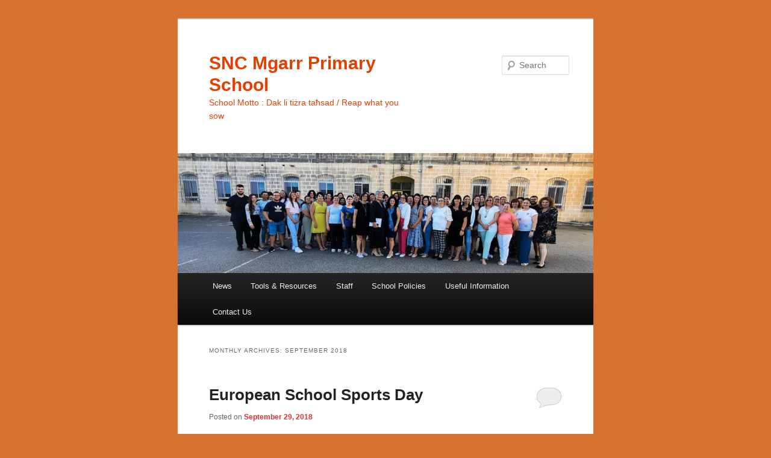

--- FILE ---
content_type: text/html; charset=UTF-8
request_url: https://snc.mgarr.skola.edu.mt/2018/09/
body_size: 7869
content:
<!DOCTYPE html>
<!--[if IE 6]>
<html id="ie6" lang="en-US">
<![endif]-->
<!--[if IE 7]>
<html id="ie7" lang="en-US">
<![endif]-->
<!--[if IE 8]>
<html id="ie8" lang="en-US">
<![endif]-->
<!--[if !(IE 6) & !(IE 7) & !(IE 8)]><!-->
<html lang="en-US">
<!--<![endif]-->
<head>
<meta charset="UTF-8" />
<meta name="viewport" content="width=device-width" />
<title>
September | 2018 | SNC Mgarr Primary School	</title>
<link rel="profile" href="https://gmpg.org/xfn/11" />
<link rel="stylesheet" type="text/css" media="all" href="https://snc.mgarr.skola.edu.mt/wp-content/themes/twentyeleven/style.css?ver=20230808" />
<link rel="pingback" href="https://snc.mgarr.skola.edu.mt/xmlrpc.php">
<!--[if lt IE 9]>
<script src="https://snc.mgarr.skola.edu.mt/wp-content/themes/twentyeleven/js/html5.js?ver=3.7.0" type="text/javascript"></script>
<![endif]-->
<meta name='robots' content='max-image-preview:large' />
<link rel="alternate" type="application/rss+xml" title="SNC Mgarr Primary School &raquo; Feed" href="https://snc.mgarr.skola.edu.mt/feed/" />
<link rel="alternate" type="application/rss+xml" title="SNC Mgarr Primary School &raquo; Comments Feed" href="https://snc.mgarr.skola.edu.mt/comments/feed/" />
<script type="text/javascript">
window._wpemojiSettings = {"baseUrl":"https:\/\/s.w.org\/images\/core\/emoji\/14.0.0\/72x72\/","ext":".png","svgUrl":"https:\/\/s.w.org\/images\/core\/emoji\/14.0.0\/svg\/","svgExt":".svg","source":{"concatemoji":"https:\/\/snc.mgarr.skola.edu.mt\/wp-includes\/js\/wp-emoji-release.min.js?ver=6.3.1"}};
/*! This file is auto-generated */
!function(i,n){var o,s,e;function c(e){try{var t={supportTests:e,timestamp:(new Date).valueOf()};sessionStorage.setItem(o,JSON.stringify(t))}catch(e){}}function p(e,t,n){e.clearRect(0,0,e.canvas.width,e.canvas.height),e.fillText(t,0,0);var t=new Uint32Array(e.getImageData(0,0,e.canvas.width,e.canvas.height).data),r=(e.clearRect(0,0,e.canvas.width,e.canvas.height),e.fillText(n,0,0),new Uint32Array(e.getImageData(0,0,e.canvas.width,e.canvas.height).data));return t.every(function(e,t){return e===r[t]})}function u(e,t,n){switch(t){case"flag":return n(e,"\ud83c\udff3\ufe0f\u200d\u26a7\ufe0f","\ud83c\udff3\ufe0f\u200b\u26a7\ufe0f")?!1:!n(e,"\ud83c\uddfa\ud83c\uddf3","\ud83c\uddfa\u200b\ud83c\uddf3")&&!n(e,"\ud83c\udff4\udb40\udc67\udb40\udc62\udb40\udc65\udb40\udc6e\udb40\udc67\udb40\udc7f","\ud83c\udff4\u200b\udb40\udc67\u200b\udb40\udc62\u200b\udb40\udc65\u200b\udb40\udc6e\u200b\udb40\udc67\u200b\udb40\udc7f");case"emoji":return!n(e,"\ud83e\udef1\ud83c\udffb\u200d\ud83e\udef2\ud83c\udfff","\ud83e\udef1\ud83c\udffb\u200b\ud83e\udef2\ud83c\udfff")}return!1}function f(e,t,n){var r="undefined"!=typeof WorkerGlobalScope&&self instanceof WorkerGlobalScope?new OffscreenCanvas(300,150):i.createElement("canvas"),a=r.getContext("2d",{willReadFrequently:!0}),o=(a.textBaseline="top",a.font="600 32px Arial",{});return e.forEach(function(e){o[e]=t(a,e,n)}),o}function t(e){var t=i.createElement("script");t.src=e,t.defer=!0,i.head.appendChild(t)}"undefined"!=typeof Promise&&(o="wpEmojiSettingsSupports",s=["flag","emoji"],n.supports={everything:!0,everythingExceptFlag:!0},e=new Promise(function(e){i.addEventListener("DOMContentLoaded",e,{once:!0})}),new Promise(function(t){var n=function(){try{var e=JSON.parse(sessionStorage.getItem(o));if("object"==typeof e&&"number"==typeof e.timestamp&&(new Date).valueOf()<e.timestamp+604800&&"object"==typeof e.supportTests)return e.supportTests}catch(e){}return null}();if(!n){if("undefined"!=typeof Worker&&"undefined"!=typeof OffscreenCanvas&&"undefined"!=typeof URL&&URL.createObjectURL&&"undefined"!=typeof Blob)try{var e="postMessage("+f.toString()+"("+[JSON.stringify(s),u.toString(),p.toString()].join(",")+"));",r=new Blob([e],{type:"text/javascript"}),a=new Worker(URL.createObjectURL(r),{name:"wpTestEmojiSupports"});return void(a.onmessage=function(e){c(n=e.data),a.terminate(),t(n)})}catch(e){}c(n=f(s,u,p))}t(n)}).then(function(e){for(var t in e)n.supports[t]=e[t],n.supports.everything=n.supports.everything&&n.supports[t],"flag"!==t&&(n.supports.everythingExceptFlag=n.supports.everythingExceptFlag&&n.supports[t]);n.supports.everythingExceptFlag=n.supports.everythingExceptFlag&&!n.supports.flag,n.DOMReady=!1,n.readyCallback=function(){n.DOMReady=!0}}).then(function(){return e}).then(function(){var e;n.supports.everything||(n.readyCallback(),(e=n.source||{}).concatemoji?t(e.concatemoji):e.wpemoji&&e.twemoji&&(t(e.twemoji),t(e.wpemoji)))}))}((window,document),window._wpemojiSettings);
</script>
<style type="text/css">
img.wp-smiley,
img.emoji {
	display: inline !important;
	border: none !important;
	box-shadow: none !important;
	height: 1em !important;
	width: 1em !important;
	margin: 0 0.07em !important;
	vertical-align: -0.1em !important;
	background: none !important;
	padding: 0 !important;
}
</style>
	<link rel='stylesheet' id='wp-block-library-css' href='https://snc.mgarr.skola.edu.mt/wp-includes/css/dist/block-library/style.min.css?ver=6.3.1' type='text/css' media='all' />
<style id='wp-block-library-theme-inline-css' type='text/css'>
.wp-block-audio figcaption{color:#555;font-size:13px;text-align:center}.is-dark-theme .wp-block-audio figcaption{color:hsla(0,0%,100%,.65)}.wp-block-audio{margin:0 0 1em}.wp-block-code{border:1px solid #ccc;border-radius:4px;font-family:Menlo,Consolas,monaco,monospace;padding:.8em 1em}.wp-block-embed figcaption{color:#555;font-size:13px;text-align:center}.is-dark-theme .wp-block-embed figcaption{color:hsla(0,0%,100%,.65)}.wp-block-embed{margin:0 0 1em}.blocks-gallery-caption{color:#555;font-size:13px;text-align:center}.is-dark-theme .blocks-gallery-caption{color:hsla(0,0%,100%,.65)}.wp-block-image figcaption{color:#555;font-size:13px;text-align:center}.is-dark-theme .wp-block-image figcaption{color:hsla(0,0%,100%,.65)}.wp-block-image{margin:0 0 1em}.wp-block-pullquote{border-bottom:4px solid;border-top:4px solid;color:currentColor;margin-bottom:1.75em}.wp-block-pullquote cite,.wp-block-pullquote footer,.wp-block-pullquote__citation{color:currentColor;font-size:.8125em;font-style:normal;text-transform:uppercase}.wp-block-quote{border-left:.25em solid;margin:0 0 1.75em;padding-left:1em}.wp-block-quote cite,.wp-block-quote footer{color:currentColor;font-size:.8125em;font-style:normal;position:relative}.wp-block-quote.has-text-align-right{border-left:none;border-right:.25em solid;padding-left:0;padding-right:1em}.wp-block-quote.has-text-align-center{border:none;padding-left:0}.wp-block-quote.is-large,.wp-block-quote.is-style-large,.wp-block-quote.is-style-plain{border:none}.wp-block-search .wp-block-search__label{font-weight:700}.wp-block-search__button{border:1px solid #ccc;padding:.375em .625em}:where(.wp-block-group.has-background){padding:1.25em 2.375em}.wp-block-separator.has-css-opacity{opacity:.4}.wp-block-separator{border:none;border-bottom:2px solid;margin-left:auto;margin-right:auto}.wp-block-separator.has-alpha-channel-opacity{opacity:1}.wp-block-separator:not(.is-style-wide):not(.is-style-dots){width:100px}.wp-block-separator.has-background:not(.is-style-dots){border-bottom:none;height:1px}.wp-block-separator.has-background:not(.is-style-wide):not(.is-style-dots){height:2px}.wp-block-table{margin:0 0 1em}.wp-block-table td,.wp-block-table th{word-break:normal}.wp-block-table figcaption{color:#555;font-size:13px;text-align:center}.is-dark-theme .wp-block-table figcaption{color:hsla(0,0%,100%,.65)}.wp-block-video figcaption{color:#555;font-size:13px;text-align:center}.is-dark-theme .wp-block-video figcaption{color:hsla(0,0%,100%,.65)}.wp-block-video{margin:0 0 1em}.wp-block-template-part.has-background{margin-bottom:0;margin-top:0;padding:1.25em 2.375em}
</style>
<style id='classic-theme-styles-inline-css' type='text/css'>
/*! This file is auto-generated */
.wp-block-button__link{color:#fff;background-color:#32373c;border-radius:9999px;box-shadow:none;text-decoration:none;padding:calc(.667em + 2px) calc(1.333em + 2px);font-size:1.125em}.wp-block-file__button{background:#32373c;color:#fff;text-decoration:none}
</style>
<style id='global-styles-inline-css' type='text/css'>
body{--wp--preset--color--black: #000;--wp--preset--color--cyan-bluish-gray: #abb8c3;--wp--preset--color--white: #fff;--wp--preset--color--pale-pink: #f78da7;--wp--preset--color--vivid-red: #cf2e2e;--wp--preset--color--luminous-vivid-orange: #ff6900;--wp--preset--color--luminous-vivid-amber: #fcb900;--wp--preset--color--light-green-cyan: #7bdcb5;--wp--preset--color--vivid-green-cyan: #00d084;--wp--preset--color--pale-cyan-blue: #8ed1fc;--wp--preset--color--vivid-cyan-blue: #0693e3;--wp--preset--color--vivid-purple: #9b51e0;--wp--preset--color--blue: #1982d1;--wp--preset--color--dark-gray: #373737;--wp--preset--color--medium-gray: #666;--wp--preset--color--light-gray: #e2e2e2;--wp--preset--gradient--vivid-cyan-blue-to-vivid-purple: linear-gradient(135deg,rgba(6,147,227,1) 0%,rgb(155,81,224) 100%);--wp--preset--gradient--light-green-cyan-to-vivid-green-cyan: linear-gradient(135deg,rgb(122,220,180) 0%,rgb(0,208,130) 100%);--wp--preset--gradient--luminous-vivid-amber-to-luminous-vivid-orange: linear-gradient(135deg,rgba(252,185,0,1) 0%,rgba(255,105,0,1) 100%);--wp--preset--gradient--luminous-vivid-orange-to-vivid-red: linear-gradient(135deg,rgba(255,105,0,1) 0%,rgb(207,46,46) 100%);--wp--preset--gradient--very-light-gray-to-cyan-bluish-gray: linear-gradient(135deg,rgb(238,238,238) 0%,rgb(169,184,195) 100%);--wp--preset--gradient--cool-to-warm-spectrum: linear-gradient(135deg,rgb(74,234,220) 0%,rgb(151,120,209) 20%,rgb(207,42,186) 40%,rgb(238,44,130) 60%,rgb(251,105,98) 80%,rgb(254,248,76) 100%);--wp--preset--gradient--blush-light-purple: linear-gradient(135deg,rgb(255,206,236) 0%,rgb(152,150,240) 100%);--wp--preset--gradient--blush-bordeaux: linear-gradient(135deg,rgb(254,205,165) 0%,rgb(254,45,45) 50%,rgb(107,0,62) 100%);--wp--preset--gradient--luminous-dusk: linear-gradient(135deg,rgb(255,203,112) 0%,rgb(199,81,192) 50%,rgb(65,88,208) 100%);--wp--preset--gradient--pale-ocean: linear-gradient(135deg,rgb(255,245,203) 0%,rgb(182,227,212) 50%,rgb(51,167,181) 100%);--wp--preset--gradient--electric-grass: linear-gradient(135deg,rgb(202,248,128) 0%,rgb(113,206,126) 100%);--wp--preset--gradient--midnight: linear-gradient(135deg,rgb(2,3,129) 0%,rgb(40,116,252) 100%);--wp--preset--font-size--small: 13px;--wp--preset--font-size--medium: 20px;--wp--preset--font-size--large: 36px;--wp--preset--font-size--x-large: 42px;--wp--preset--spacing--20: 0.44rem;--wp--preset--spacing--30: 0.67rem;--wp--preset--spacing--40: 1rem;--wp--preset--spacing--50: 1.5rem;--wp--preset--spacing--60: 2.25rem;--wp--preset--spacing--70: 3.38rem;--wp--preset--spacing--80: 5.06rem;--wp--preset--shadow--natural: 6px 6px 9px rgba(0, 0, 0, 0.2);--wp--preset--shadow--deep: 12px 12px 50px rgba(0, 0, 0, 0.4);--wp--preset--shadow--sharp: 6px 6px 0px rgba(0, 0, 0, 0.2);--wp--preset--shadow--outlined: 6px 6px 0px -3px rgba(255, 255, 255, 1), 6px 6px rgba(0, 0, 0, 1);--wp--preset--shadow--crisp: 6px 6px 0px rgba(0, 0, 0, 1);}:where(.is-layout-flex){gap: 0.5em;}:where(.is-layout-grid){gap: 0.5em;}body .is-layout-flow > .alignleft{float: left;margin-inline-start: 0;margin-inline-end: 2em;}body .is-layout-flow > .alignright{float: right;margin-inline-start: 2em;margin-inline-end: 0;}body .is-layout-flow > .aligncenter{margin-left: auto !important;margin-right: auto !important;}body .is-layout-constrained > .alignleft{float: left;margin-inline-start: 0;margin-inline-end: 2em;}body .is-layout-constrained > .alignright{float: right;margin-inline-start: 2em;margin-inline-end: 0;}body .is-layout-constrained > .aligncenter{margin-left: auto !important;margin-right: auto !important;}body .is-layout-constrained > :where(:not(.alignleft):not(.alignright):not(.alignfull)){max-width: var(--wp--style--global--content-size);margin-left: auto !important;margin-right: auto !important;}body .is-layout-constrained > .alignwide{max-width: var(--wp--style--global--wide-size);}body .is-layout-flex{display: flex;}body .is-layout-flex{flex-wrap: wrap;align-items: center;}body .is-layout-flex > *{margin: 0;}body .is-layout-grid{display: grid;}body .is-layout-grid > *{margin: 0;}:where(.wp-block-columns.is-layout-flex){gap: 2em;}:where(.wp-block-columns.is-layout-grid){gap: 2em;}:where(.wp-block-post-template.is-layout-flex){gap: 1.25em;}:where(.wp-block-post-template.is-layout-grid){gap: 1.25em;}.has-black-color{color: var(--wp--preset--color--black) !important;}.has-cyan-bluish-gray-color{color: var(--wp--preset--color--cyan-bluish-gray) !important;}.has-white-color{color: var(--wp--preset--color--white) !important;}.has-pale-pink-color{color: var(--wp--preset--color--pale-pink) !important;}.has-vivid-red-color{color: var(--wp--preset--color--vivid-red) !important;}.has-luminous-vivid-orange-color{color: var(--wp--preset--color--luminous-vivid-orange) !important;}.has-luminous-vivid-amber-color{color: var(--wp--preset--color--luminous-vivid-amber) !important;}.has-light-green-cyan-color{color: var(--wp--preset--color--light-green-cyan) !important;}.has-vivid-green-cyan-color{color: var(--wp--preset--color--vivid-green-cyan) !important;}.has-pale-cyan-blue-color{color: var(--wp--preset--color--pale-cyan-blue) !important;}.has-vivid-cyan-blue-color{color: var(--wp--preset--color--vivid-cyan-blue) !important;}.has-vivid-purple-color{color: var(--wp--preset--color--vivid-purple) !important;}.has-black-background-color{background-color: var(--wp--preset--color--black) !important;}.has-cyan-bluish-gray-background-color{background-color: var(--wp--preset--color--cyan-bluish-gray) !important;}.has-white-background-color{background-color: var(--wp--preset--color--white) !important;}.has-pale-pink-background-color{background-color: var(--wp--preset--color--pale-pink) !important;}.has-vivid-red-background-color{background-color: var(--wp--preset--color--vivid-red) !important;}.has-luminous-vivid-orange-background-color{background-color: var(--wp--preset--color--luminous-vivid-orange) !important;}.has-luminous-vivid-amber-background-color{background-color: var(--wp--preset--color--luminous-vivid-amber) !important;}.has-light-green-cyan-background-color{background-color: var(--wp--preset--color--light-green-cyan) !important;}.has-vivid-green-cyan-background-color{background-color: var(--wp--preset--color--vivid-green-cyan) !important;}.has-pale-cyan-blue-background-color{background-color: var(--wp--preset--color--pale-cyan-blue) !important;}.has-vivid-cyan-blue-background-color{background-color: var(--wp--preset--color--vivid-cyan-blue) !important;}.has-vivid-purple-background-color{background-color: var(--wp--preset--color--vivid-purple) !important;}.has-black-border-color{border-color: var(--wp--preset--color--black) !important;}.has-cyan-bluish-gray-border-color{border-color: var(--wp--preset--color--cyan-bluish-gray) !important;}.has-white-border-color{border-color: var(--wp--preset--color--white) !important;}.has-pale-pink-border-color{border-color: var(--wp--preset--color--pale-pink) !important;}.has-vivid-red-border-color{border-color: var(--wp--preset--color--vivid-red) !important;}.has-luminous-vivid-orange-border-color{border-color: var(--wp--preset--color--luminous-vivid-orange) !important;}.has-luminous-vivid-amber-border-color{border-color: var(--wp--preset--color--luminous-vivid-amber) !important;}.has-light-green-cyan-border-color{border-color: var(--wp--preset--color--light-green-cyan) !important;}.has-vivid-green-cyan-border-color{border-color: var(--wp--preset--color--vivid-green-cyan) !important;}.has-pale-cyan-blue-border-color{border-color: var(--wp--preset--color--pale-cyan-blue) !important;}.has-vivid-cyan-blue-border-color{border-color: var(--wp--preset--color--vivid-cyan-blue) !important;}.has-vivid-purple-border-color{border-color: var(--wp--preset--color--vivid-purple) !important;}.has-vivid-cyan-blue-to-vivid-purple-gradient-background{background: var(--wp--preset--gradient--vivid-cyan-blue-to-vivid-purple) !important;}.has-light-green-cyan-to-vivid-green-cyan-gradient-background{background: var(--wp--preset--gradient--light-green-cyan-to-vivid-green-cyan) !important;}.has-luminous-vivid-amber-to-luminous-vivid-orange-gradient-background{background: var(--wp--preset--gradient--luminous-vivid-amber-to-luminous-vivid-orange) !important;}.has-luminous-vivid-orange-to-vivid-red-gradient-background{background: var(--wp--preset--gradient--luminous-vivid-orange-to-vivid-red) !important;}.has-very-light-gray-to-cyan-bluish-gray-gradient-background{background: var(--wp--preset--gradient--very-light-gray-to-cyan-bluish-gray) !important;}.has-cool-to-warm-spectrum-gradient-background{background: var(--wp--preset--gradient--cool-to-warm-spectrum) !important;}.has-blush-light-purple-gradient-background{background: var(--wp--preset--gradient--blush-light-purple) !important;}.has-blush-bordeaux-gradient-background{background: var(--wp--preset--gradient--blush-bordeaux) !important;}.has-luminous-dusk-gradient-background{background: var(--wp--preset--gradient--luminous-dusk) !important;}.has-pale-ocean-gradient-background{background: var(--wp--preset--gradient--pale-ocean) !important;}.has-electric-grass-gradient-background{background: var(--wp--preset--gradient--electric-grass) !important;}.has-midnight-gradient-background{background: var(--wp--preset--gradient--midnight) !important;}.has-small-font-size{font-size: var(--wp--preset--font-size--small) !important;}.has-medium-font-size{font-size: var(--wp--preset--font-size--medium) !important;}.has-large-font-size{font-size: var(--wp--preset--font-size--large) !important;}.has-x-large-font-size{font-size: var(--wp--preset--font-size--x-large) !important;}
.wp-block-navigation a:where(:not(.wp-element-button)){color: inherit;}
:where(.wp-block-post-template.is-layout-flex){gap: 1.25em;}:where(.wp-block-post-template.is-layout-grid){gap: 1.25em;}
:where(.wp-block-columns.is-layout-flex){gap: 2em;}:where(.wp-block-columns.is-layout-grid){gap: 2em;}
.wp-block-pullquote{font-size: 1.5em;line-height: 1.6;}
</style>
<link rel='stylesheet' id='twentyeleven-block-style-css' href='https://snc.mgarr.skola.edu.mt/wp-content/themes/twentyeleven/blocks.css?ver=20230122' type='text/css' media='all' />
<link rel='stylesheet' id='tablepress-default-css' href='https://snc.mgarr.skola.edu.mt/wp-content/plugins/tablepress/css/build/default.css?ver=2.1.7' type='text/css' media='all' />
<script type='text/javascript' src='https://snc.mgarr.skola.edu.mt/wp-includes/js/jquery/jquery.min.js?ver=3.7.0' id='jquery-core-js'></script>
<script type='text/javascript' src='https://snc.mgarr.skola.edu.mt/wp-includes/js/jquery/jquery-migrate.min.js?ver=3.4.1' id='jquery-migrate-js'></script>
<link rel="https://api.w.org/" href="https://snc.mgarr.skola.edu.mt/wp-json/" /><link rel="EditURI" type="application/rsd+xml" title="RSD" href="https://snc.mgarr.skola.edu.mt/xmlrpc.php?rsd" />
<meta name="generator" content="WordPress 6.3.1" />
	<style>
		/* Link color */
		a,
		#site-title a:focus,
		#site-title a:hover,
		#site-title a:active,
		.entry-title a:hover,
		.entry-title a:focus,
		.entry-title a:active,
		.widget_twentyeleven_ephemera .comments-link a:hover,
		section.recent-posts .other-recent-posts a[rel="bookmark"]:hover,
		section.recent-posts .other-recent-posts .comments-link a:hover,
		.format-image footer.entry-meta a:hover,
		#site-generator a:hover {
			color: #dd3333;
		}
		section.recent-posts .other-recent-posts .comments-link a:hover {
			border-color: #dd3333;
		}
		article.feature-image.small .entry-summary p a:hover,
		.entry-header .comments-link a:hover,
		.entry-header .comments-link a:focus,
		.entry-header .comments-link a:active,
		.feature-slider a.active {
			background-color: #dd3333;
		}
	</style>
			<style type="text/css" id="twentyeleven-header-css">
				#site-title a,
		#site-description {
			color: #e24000;
		}
		</style>
		<style type="text/css" id="custom-background-css">
body.custom-background { background-color: #d8732f; }
</style>
	<link rel="icon" href="https://snc.mgarr.skola.edu.mt/wp-content/uploads/2023/10/Picture1.png" sizes="32x32" />
<link rel="icon" href="https://snc.mgarr.skola.edu.mt/wp-content/uploads/2023/10/Picture1.png" sizes="192x192" />
<link rel="apple-touch-icon" href="https://snc.mgarr.skola.edu.mt/wp-content/uploads/2023/10/Picture1.png" />
<meta name="msapplication-TileImage" content="https://snc.mgarr.skola.edu.mt/wp-content/uploads/2023/10/Picture1.png" />
</head>

<body class="archive date custom-background wp-embed-responsive single-author one-column content">
<div class="skip-link"><a class="assistive-text" href="#content">Skip to primary content</a></div><div class="skip-link"><a class="assistive-text" href="#secondary">Skip to secondary content</a></div><div id="page" class="hfeed">
	<header id="branding">
			<hgroup>
				<h1 id="site-title"><span><a href="https://snc.mgarr.skola.edu.mt/" rel="home">SNC Mgarr Primary School</a></span></h1>
				<h2 id="site-description">School Motto : Dak li tiżra taħsad / Reap what you sow</h2>
			</hgroup>

						<a href="https://snc.mgarr.skola.edu.mt/">
									<img src="https://snc.mgarr.skola.edu.mt/wp-content/uploads/2023/10/cropped-school-staff-13.jpg" width="1000" height="288" alt="SNC Mgarr Primary School" />
								</a>
			
									<form method="get" id="searchform" action="https://snc.mgarr.skola.edu.mt/">
		<label for="s" class="assistive-text">Search</label>
		<input type="text" class="field" name="s" id="s" placeholder="Search" />
		<input type="submit" class="submit" name="submit" id="searchsubmit" value="Search" />
	</form>
			
			<nav id="access">
				<h3 class="assistive-text">Main menu</h3>
				<div class="menu-menu-mgarr-primary-container"><ul id="menu-menu-mgarr-primary" class="menu"><li id="menu-item-7396" class="menu-item menu-item-type-post_type menu-item-object-page menu-item-home menu-item-7396"><a href="https://snc.mgarr.skola.edu.mt/home/">News</a></li>
<li id="menu-item-8865" class="menu-item menu-item-type-post_type menu-item-object-page menu-item-8865"><a href="https://snc.mgarr.skola.edu.mt/tools-resources/">Tools &#038; Resources</a></li>
<li id="menu-item-7397" class="menu-item menu-item-type-post_type menu-item-object-page menu-item-has-children menu-item-7397"><a href="https://snc.mgarr.skola.edu.mt/home/members-of-staff/">Staff</a>
<ul class="sub-menu">
	<li id="menu-item-7472" class="menu-item menu-item-type-post_type menu-item-object-page menu-item-7472"><a href="https://snc.mgarr.skola.edu.mt/smt-2019-2020/">SLT 2023-2024</a></li>
	<li id="menu-item-7483" class="menu-item menu-item-type-post_type menu-item-object-page menu-item-7483"><a href="https://snc.mgarr.skola.edu.mt/peripatetic-teachers-2019-2020/">Peripatetic Teachers 2021-2022</a></li>
	<li id="menu-item-7482" class="menu-item menu-item-type-post_type menu-item-object-page menu-item-7482"><a href="https://snc.mgarr.skola.edu.mt/support-teachers-2019-2020/">Support Teachers 2021-2022</a></li>
	<li id="menu-item-7481" class="menu-item menu-item-type-post_type menu-item-object-page menu-item-7481"><a href="https://snc.mgarr.skola.edu.mt/psycho-social-team-2019-2020/">Psycho Social Team 2021-2022</a></li>
	<li id="menu-item-7493" class="menu-item menu-item-type-post_type menu-item-object-page menu-item-7493"><a href="https://snc.mgarr.skola.edu.mt/clerical-staff-2019-2020/">Clerical Staff 2021-2022</a></li>
	<li id="menu-item-7492" class="menu-item menu-item-type-post_type menu-item-object-page menu-item-7492"><a href="https://snc.mgarr.skola.edu.mt/ancillary-staff/">#7490 (no title)</a></li>
</ul>
</li>
<li id="menu-item-7399" class="menu-item menu-item-type-post_type menu-item-object-page menu-item-has-children menu-item-7399"><a href="https://snc.mgarr.skola.edu.mt/policies/">School Policies</a>
<ul class="sub-menu">
	<li id="menu-item-7400" class="menu-item menu-item-type-post_type menu-item-object-page menu-item-7400"><a href="https://snc.mgarr.skola.edu.mt/policies/behaviour-policy/">Behaviour Policy</a></li>
	<li id="menu-item-7401" class="menu-item menu-item-type-post_type menu-item-object-page menu-item-7401"><a href="https://snc.mgarr.skola.edu.mt/policies/healthy-living-policy/">Healthy Living Policy</a></li>
	<li id="menu-item-7402" class="menu-item menu-item-type-post_type menu-item-object-page menu-item-7402"><a href="https://snc.mgarr.skola.edu.mt/policies/homework-policy/">Homework Policy</a></li>
	<li id="menu-item-7403" class="menu-item menu-item-type-post_type menu-item-object-page menu-item-7403"><a href="https://snc.mgarr.skola.edu.mt/policies/anti-bullying-policy/">Anti-Bullying Policy</a></li>
	<li id="menu-item-7404" class="menu-item menu-item-type-post_type menu-item-object-page menu-item-7404"><a href="https://snc.mgarr.skola.edu.mt/policies/attendance-policy/">Attendance Policy</a></li>
	<li id="menu-item-7405" class="menu-item menu-item-type-post_type menu-item-object-page menu-item-7405"><a href="https://snc.mgarr.skola.edu.mt/policies/walking-home-policy/">Walking Home Policy</a></li>
	<li id="menu-item-7406" class="menu-item menu-item-type-post_type menu-item-object-page menu-item-7406"><a href="https://snc.mgarr.skola.edu.mt/policies/allergy-policy/">Allergy Policy</a></li>
</ul>
</li>
<li id="menu-item-7410" class="menu-item menu-item-type-post_type menu-item-object-page menu-item-has-children menu-item-7410"><a href="https://snc.mgarr.skola.edu.mt/useful-information/">Useful Information</a>
<ul class="sub-menu">
	<li id="menu-item-7416" class="menu-item menu-item-type-post_type menu-item-object-page menu-item-7416"><a href="https://snc.mgarr.skola.edu.mt/home/student-registration/">Student Registration</a></li>
	<li id="menu-item-7680" class="menu-item menu-item-type-post_type menu-item-object-page menu-item-7680"><a href="https://snc.mgarr.skola.edu.mt/curriculum/">Curriculum</a></li>
	<li id="menu-item-7681" class="menu-item menu-item-type-post_type menu-item-object-page menu-item-7681"><a href="https://snc.mgarr.skola.edu.mt/curriculum/exams/">Exams</a></li>
	<li id="menu-item-7682" class="menu-item menu-item-type-post_type menu-item-object-page menu-item-7682"><a href="https://snc.mgarr.skola.edu.mt/dinja-wahda/">Dinja Waħda</a></li>
	<li id="menu-item-7714" class="menu-item menu-item-type-post_type menu-item-object-page menu-item-7714"><a href="https://snc.mgarr.skola.edu.mt/eko-skola/">Eko-Skola</a></li>
	<li id="menu-item-7679" class="menu-item menu-item-type-post_type menu-item-object-page menu-item-7679"><a href="https://snc.mgarr.skola.edu.mt/councils/student-council/">Student Council</a></li>
	<li id="menu-item-7678" class="menu-item menu-item-type-post_type menu-item-object-page menu-item-7678"><a href="https://snc.mgarr.skola.edu.mt/councils/school-council/">School Council 2021-2022</a></li>
	<li id="menu-item-7715" class="menu-item menu-item-type-post_type menu-item-object-page menu-item-7715"><a href="https://snc.mgarr.skola.edu.mt/erasmus/">Erasmus+ Outdoor Learning TIP – Teach Inspire Protect</a></li>
	<li id="menu-item-7415" class="menu-item menu-item-type-post_type menu-item-object-page menu-item-7415"><a href="https://snc.mgarr.skola.edu.mt/home/uniform/">Uniform</a></li>
	<li id="menu-item-7683" class="menu-item menu-item-type-post_type menu-item-object-page menu-item-7683"><a href="https://snc.mgarr.skola.edu.mt/school-magazine/">School Magazine</a></li>
	<li id="menu-item-7417" class="menu-item menu-item-type-post_type menu-item-object-page menu-item-7417"><a href="https://snc.mgarr.skola.edu.mt/home/breakfast-club/">Breakfast Club</a></li>
	<li id="menu-item-7418" class="menu-item menu-item-type-post_type menu-item-object-page menu-item-7418"><a href="https://snc.mgarr.skola.edu.mt/home/klabb-3-16/">Klabb 3-16</a></li>
	<li id="menu-item-7419" class="menu-item menu-item-type-post_type menu-item-object-page menu-item-7419"><a href="https://snc.mgarr.skola.edu.mt/home/skolasajf-2015/">Skolasajf</a></li>
	<li id="menu-item-7420" class="menu-item menu-item-type-post_type menu-item-object-page menu-item-7420"><a href="https://snc.mgarr.skola.edu.mt/home/transport/">Transport</a></li>
	<li id="menu-item-7421" class="menu-item menu-item-type-post_type menu-item-object-page menu-item-7421"><a href="https://snc.mgarr.skola.edu.mt/home/parental-outreach-portal/">Parental Outreach Portal</a></li>
	<li id="menu-item-8285" class="menu-item menu-item-type-post_type menu-item-object-page menu-item-8285"><a href="https://snc.mgarr.skola.edu.mt/parents-meetings/">Parents&#8217; Meetings</a></li>
</ul>
</li>
<li id="menu-item-7411" class="menu-item menu-item-type-post_type menu-item-object-page menu-item-7411"><a href="https://snc.mgarr.skola.edu.mt/contact-us/">Contact Us</a></li>
</ul></div>			</nav><!-- #access -->
	</header><!-- #branding -->


	<div id="main">

		<section id="primary">
			<div id="content" role="main">

			
				<header class="page-header">
					<h1 class="page-title">
						Monthly Archives: <span>September 2018</span>					</h1>
				</header>

				
				
					
	<article id="post-5669" class="post-5669 post type-post status-publish format-standard hentry category-year-6 tag-european-sports-day">
		<header class="entry-header">
						<h1 class="entry-title"><a href="https://snc.mgarr.skola.edu.mt/2018/09/european-sports-day/" rel="bookmark">European School Sports Day</a></h1>
			
						<div class="entry-meta">
				<span class="sep">Posted on </span><a href="https://snc.mgarr.skola.edu.mt/2018/09/european-sports-day/" title="7:20 am" rel="bookmark"><time class="entry-date" datetime="2018-09-29T07:20:19+02:00">September 29, 2018</time></a><span class="by-author"> <span class="sep"> by </span> <span class="author vcard"><a class="url fn n" href="https://snc.mgarr.skola.edu.mt/author/mgarrprimary/" title="View all posts by mgarrprimary" rel="author">mgarrprimary</a></span></span>			</div><!-- .entry-meta -->
			
						<div class="comments-link">
				<a href="https://snc.mgarr.skola.edu.mt/2018/09/european-sports-day/#respond"><span class="leave-reply">Reply</span></a>			</div>
					</header><!-- .entry-header -->

				<div class="entry-content">
			<p><a href="http://snc.mgarr.skola.edu.mt/2018/09/european-sports-day/eu-sports-day-8/" rel="attachment wp-att-5677"><img decoding="async" fetchpriority="high" class="alignleft size-full wp-image-5677" src="http://snc.mgarr.skola.edu.mt/wp-content/uploads/2018/09/EU-sports-Day-8.jpg" alt="" width="600" height="600" srcset="https://snc.mgarr.skola.edu.mt/wp-content/uploads/2018/09/EU-sports-Day-8.jpg 600w, https://snc.mgarr.skola.edu.mt/wp-content/uploads/2018/09/EU-sports-Day-8-150x150.jpg 150w, https://snc.mgarr.skola.edu.mt/wp-content/uploads/2018/09/EU-sports-Day-8-300x300.jpg 300w" sizes="(max-width: 600px) 100vw, 600px" /></a></p>
<p>&nbsp;</p>
<p class="xxmsonormal"><span style="font-size: 12.0pt; color: black;">As in the past two years, State, Church and Independent Schools in Malta will be joining other EU schools in the European School Sport Day (ESSD), an initiative aimed at promoting Physical Activity  in schools.   On the 28<sup>th</sup> September, students were encouraged to take part in 120 minutes of physical activity throughout the day. </span></p>
<p><a href="http://snc.mgarr.skola.edu.mt/2018/09/european-sports-day/eu-sports-day-7/" rel="attachment wp-att-5676"><img decoding="async" class="alignleft size-full wp-image-5676" src="http://snc.mgarr.skola.edu.mt/wp-content/uploads/2018/09/EU-sports-Day-7.jpg" alt="" width="600" height="600" srcset="https://snc.mgarr.skola.edu.mt/wp-content/uploads/2018/09/EU-sports-Day-7.jpg 600w, https://snc.mgarr.skola.edu.mt/wp-content/uploads/2018/09/EU-sports-Day-7-150x150.jpg 150w, https://snc.mgarr.skola.edu.mt/wp-content/uploads/2018/09/EU-sports-Day-7-300x300.jpg 300w" sizes="(max-width: 600px) 100vw, 600px" /></a>Ball relay setting off the adrenaline! The students joined children across Europe to celebrate the European Sports Day.</p>
<p><a href="http://snc.mgarr.skola.edu.mt/2018/09/european-sports-day/eu-sports-day-6/" rel="attachment wp-att-5675"><img decoding="async" class="alignleft size-full wp-image-5675" src="http://snc.mgarr.skola.edu.mt/wp-content/uploads/2018/09/EU-sports-Day-6.jpg" alt="" width="600" height="600" srcset="https://snc.mgarr.skola.edu.mt/wp-content/uploads/2018/09/EU-sports-Day-6.jpg 600w, https://snc.mgarr.skola.edu.mt/wp-content/uploads/2018/09/EU-sports-Day-6-150x150.jpg 150w, https://snc.mgarr.skola.edu.mt/wp-content/uploads/2018/09/EU-sports-Day-6-300x300.jpg 300w" sizes="(max-width: 600px) 100vw, 600px" /></a></p>
<p>Letting off some steam in a relay challenge! A number of activities were prepared by Ms Rebecca Bonello, the physical education teacher, to give our students a good workout.</p>
<p><a href="http://snc.mgarr.skola.edu.mt/2018/09/european-sports-day/eu-sports-day-5/" rel="attachment wp-att-5674"><img decoding="async" loading="lazy" class="alignleft size-full wp-image-5674" src="http://snc.mgarr.skola.edu.mt/wp-content/uploads/2018/09/EU-sports-Day-5.jpg" alt="" width="600" height="600" srcset="https://snc.mgarr.skola.edu.mt/wp-content/uploads/2018/09/EU-sports-Day-5.jpg 600w, https://snc.mgarr.skola.edu.mt/wp-content/uploads/2018/09/EU-sports-Day-5-150x150.jpg 150w, https://snc.mgarr.skola.edu.mt/wp-content/uploads/2018/09/EU-sports-Day-5-300x300.jpg 300w" sizes="(max-width: 600px) 100vw, 600px" /></a></p>
<p>Enhancing dribbling skills! Students moved from one station to another including handball shooting, hoop team building relay, tail tag, obstacle course, football penalty shooting and basketball dribbling.</p>
<p><a href="http://snc.mgarr.skola.edu.mt/2018/09/european-sports-day/eu-sports-day-4/" rel="attachment wp-att-5673"><img decoding="async" loading="lazy" class="alignleft size-full wp-image-5673" src="http://snc.mgarr.skola.edu.mt/wp-content/uploads/2018/09/EU-sports-Day-4.jpg" alt="" width="600" height="600" srcset="https://snc.mgarr.skola.edu.mt/wp-content/uploads/2018/09/EU-sports-Day-4.jpg 600w, https://snc.mgarr.skola.edu.mt/wp-content/uploads/2018/09/EU-sports-Day-4-150x150.jpg 150w, https://snc.mgarr.skola.edu.mt/wp-content/uploads/2018/09/EU-sports-Day-4-300x300.jpg 300w" sizes="(max-width: 600px) 100vw, 600px" /></a>More fun games!</p>
<p><a href="http://snc.mgarr.skola.edu.mt/2018/09/european-sports-day/eu-sports-day-3/" rel="attachment wp-att-5672"><img decoding="async" loading="lazy" class="alignleft size-full wp-image-5672" src="http://snc.mgarr.skola.edu.mt/wp-content/uploads/2018/09/EU-sports-Day-3.jpg" alt="" width="600" height="600" srcset="https://snc.mgarr.skola.edu.mt/wp-content/uploads/2018/09/EU-sports-Day-3.jpg 600w, https://snc.mgarr.skola.edu.mt/wp-content/uploads/2018/09/EU-sports-Day-3-150x150.jpg 150w, https://snc.mgarr.skola.edu.mt/wp-content/uploads/2018/09/EU-sports-Day-3-300x300.jpg 300w" sizes="(max-width: 600px) 100vw, 600px" /></a>Best foot forward for year 6.2 penalty shoot-out!</p>
<p><a href="http://snc.mgarr.skola.edu.mt/2018/09/european-sports-day/eu-sports-day-2/" rel="attachment wp-att-5671"><img decoding="async" loading="lazy" class="alignleft size-full wp-image-5671" src="http://snc.mgarr.skola.edu.mt/wp-content/uploads/2018/09/EU-sports-Day-2.jpg" alt="" width="600" height="600" srcset="https://snc.mgarr.skola.edu.mt/wp-content/uploads/2018/09/EU-sports-Day-2.jpg 600w, https://snc.mgarr.skola.edu.mt/wp-content/uploads/2018/09/EU-sports-Day-2-150x150.jpg 150w, https://snc.mgarr.skola.edu.mt/wp-content/uploads/2018/09/EU-sports-Day-2-300x300.jpg 300w" sizes="(max-width: 600px) 100vw, 600px" /></a>The keeper in action!</p>
<p><a href="http://snc.mgarr.skola.edu.mt/2018/09/european-sports-day/eu-sports-day-1/" rel="attachment wp-att-5670"><img decoding="async" loading="lazy" class="alignleft size-full wp-image-5670" src="http://snc.mgarr.skola.edu.mt/wp-content/uploads/2018/09/EU-sports-Day-1.jpg" alt="" width="600" height="600" srcset="https://snc.mgarr.skola.edu.mt/wp-content/uploads/2018/09/EU-sports-Day-1.jpg 600w, https://snc.mgarr.skola.edu.mt/wp-content/uploads/2018/09/EU-sports-Day-1-150x150.jpg 150w, https://snc.mgarr.skola.edu.mt/wp-content/uploads/2018/09/EU-sports-Day-1-300x300.jpg 300w" sizes="(max-width: 600px) 100vw, 600px" /></a>Having a shot at the penalty shoot out!</p>
<p>Submitted by Ms Sharon D&#8217;Amico, Yr 6.2 Teacher</p>
					</div><!-- .entry-content -->
		
		<footer class="entry-meta">
			
										<span class="cat-links">
					<span class="entry-utility-prep entry-utility-prep-cat-links">Posted in</span> <a href="https://snc.mgarr.skola.edu.mt/category/year-6/" rel="category tag">Year 6</a>			</span>
							
										<span class="sep"> | </span>
								<span class="tag-links">
					<span class="entry-utility-prep entry-utility-prep-tag-links">Tagged</span> <a href="https://snc.mgarr.skola.edu.mt/tag/european-sports-day/" rel="tag">European Sports Day</a>			</span>
							
										<span class="sep"> | </span>
						<span class="comments-link"><a href="https://snc.mgarr.skola.edu.mt/2018/09/european-sports-day/#respond"><span class="leave-reply">Leave a reply</span></a></span>
			
					</footer><!-- .entry-meta -->
	</article><!-- #post-5669 -->

				
					
	<article id="post-5665" class="post-5665 post type-post status-publish format-standard hentry category-news tag-welcome">
		<header class="entry-header">
						<h1 class="entry-title"><a href="https://snc.mgarr.skola.edu.mt/2018/09/welcome-to-scholastic-year-2018-2019/" rel="bookmark">Welcome to Scholastic Year 2018-2019</a></h1>
			
						<div class="entry-meta">
				<span class="sep">Posted on </span><a href="https://snc.mgarr.skola.edu.mt/2018/09/welcome-to-scholastic-year-2018-2019/" title="6:05 pm" rel="bookmark"><time class="entry-date" datetime="2018-09-26T18:05:01+02:00">September 26, 2018</time></a><span class="by-author"> <span class="sep"> by </span> <span class="author vcard"><a class="url fn n" href="https://snc.mgarr.skola.edu.mt/author/mgarrprimary/" title="View all posts by mgarrprimary" rel="author">mgarrprimary</a></span></span>			</div><!-- .entry-meta -->
			
						<div class="comments-link">
				<a href="https://snc.mgarr.skola.edu.mt/2018/09/welcome-to-scholastic-year-2018-2019/#respond"><span class="leave-reply">Reply</span></a>			</div>
					</header><!-- .entry-header -->

				<div class="entry-content">
			<p><a href="http://snc.mgarr.skola.edu.mt/2018/09/welcome-to-scholastic-year-2018-2019/dsc_0013/" rel="attachment wp-att-5666"><img decoding="async" loading="lazy" class="alignleft size-full wp-image-5666" src="http://snc.mgarr.skola.edu.mt/wp-content/uploads/2018/09/DSC_0013.jpg" alt="" width="1585" height="1227" srcset="https://snc.mgarr.skola.edu.mt/wp-content/uploads/2018/09/DSC_0013.jpg 1585w, https://snc.mgarr.skola.edu.mt/wp-content/uploads/2018/09/DSC_0013-300x232.jpg 300w, https://snc.mgarr.skola.edu.mt/wp-content/uploads/2018/09/DSC_0013-768x595.jpg 768w, https://snc.mgarr.skola.edu.mt/wp-content/uploads/2018/09/DSC_0013-1024x793.jpg 1024w, https://snc.mgarr.skola.edu.mt/wp-content/uploads/2018/09/DSC_0013-624x483.jpg 624w" sizes="(max-width: 1585px) 100vw, 1585px" /></a>The scholastic Year kicked off with a visit by the Minister of Education, Dr Evarist Bartolo, the Permanent Secretary, Dr Frank Fabri and the College Principal, Ms Josephine Mifsud. They visited a number of classrooms and welcomed the students to another scholastic year.</p>
<p>Welcome aboard 🙂</p>
					</div><!-- .entry-content -->
		
		<footer class="entry-meta">
			
										<span class="cat-links">
					<span class="entry-utility-prep entry-utility-prep-cat-links">Posted in</span> <a href="https://snc.mgarr.skola.edu.mt/category/news/" rel="category tag">News</a>			</span>
							
										<span class="sep"> | </span>
								<span class="tag-links">
					<span class="entry-utility-prep entry-utility-prep-tag-links">Tagged</span> <a href="https://snc.mgarr.skola.edu.mt/tag/welcome/" rel="tag">welcome</a>			</span>
							
										<span class="sep"> | </span>
						<span class="comments-link"><a href="https://snc.mgarr.skola.edu.mt/2018/09/welcome-to-scholastic-year-2018-2019/#respond"><span class="leave-reply">Leave a reply</span></a></span>
			
					</footer><!-- .entry-meta -->
	</article><!-- #post-5665 -->

				
				
			
			</div><!-- #content -->
		</section><!-- #primary -->


	</div><!-- #main -->

	<footer id="colophon">

			

			<div id="site-generator">
												<a href="https://wordpress.org/" class="imprint" title="Semantic Personal Publishing Platform">
					Proudly powered by WordPress				</a>
			</div>
	</footer><!-- #colophon -->
</div><!-- #page -->


</body>
</html>
